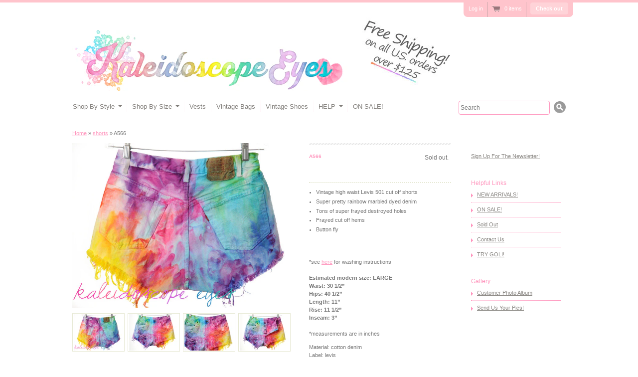

--- FILE ---
content_type: text/html; charset=utf-8
request_url: https://shopkaleidoscopeeyes.com/products/a566
body_size: 14338
content:
<!doctype html>
<!--[if lt IE 7 ]> <html lang="en" class="no-js ie6"> <![endif]-->
<!--[if IE 7 ]>    <html lang="en" class="no-js ie7"> <![endif]-->
<!--[if IE 8 ]>    <html lang="en" class="no-js ie8"> <![endif]-->
<!--[if (gt IE 9)|!(IE)]><!--> <html lang="en" class="no-js"> <!--<![endif]-->

<head>

<meta name="p:domain_verify" content="6d68d968bb9f59733ca5af2add9f1d11"/>

<link rel="image_src" href="//cdn.shopify.com/s/files/1/0154/6907/files/00109445.jpg?1197" /> 

<link rel="shortcut icon" href="//shopkaleidoscopeeyes.com/cdn/shop/t/1/assets/favicon_14.ico?v=1360043921">


<div id="fb-root"></div>
<script>(function(d, s, id) {
  var js, fjs = d.getElementsByTagName(s)[0];
  if (d.getElementById(id)) return;
  js = d.createElement(s); js.id = id;
  js.src = "//connect.facebook.net/en_US/all.js#xfbml=1";
  fjs.parentNode.insertBefore(js, fjs);
}(document, 'script', 'facebook-jssdk'));</script>


  <meta charset="UTF-8">
  <meta http-equiv="X-UA-Compatible" content="IE=edge,chrome=1">
  <link rel="canonical" href="https://shopkaleidoscopeeyes.com/products/a566" /> 

  
  
  <meta name="description" content="  Vintage high waist Levis501 cut off shorts  Super pretty rainbow marbled dyed denim  Tons of super frayed destroyed holes  Frayed cut off hems  Button..." />
  

   
  <meta property="og:site_name" content="Kaleidoscope Eyes" />
  
    <meta property="og:image" content="//shopkaleidoscopeeyes.com/cdn/shop/products/44793_copy_compact.jpg?v=1361940348" />
    

  
   <title>A566 | Kaleidoscope Eyes</title>
  

  <script>window.performance && window.performance.mark && window.performance.mark('shopify.content_for_header.start');</script><meta id="shopify-digital-wallet" name="shopify-digital-wallet" content="/1546907/digital_wallets/dialog">
<meta name="shopify-checkout-api-token" content="a3e539a7cc22b23121b22d233778bfc6">
<meta id="in-context-paypal-metadata" data-shop-id="1546907" data-venmo-supported="false" data-environment="production" data-locale="en_US" data-paypal-v4="true" data-currency="USD">
<link rel="alternate" type="application/json+oembed" href="https://shopkaleidoscopeeyes.com/products/a566.oembed">
<script async="async" src="/checkouts/internal/preloads.js?locale=en-US"></script>
<link rel="preconnect" href="https://shop.app" crossorigin="anonymous">
<script async="async" src="https://shop.app/checkouts/internal/preloads.js?locale=en-US&shop_id=1546907" crossorigin="anonymous"></script>
<script id="apple-pay-shop-capabilities" type="application/json">{"shopId":1546907,"countryCode":"US","currencyCode":"USD","merchantCapabilities":["supports3DS"],"merchantId":"gid:\/\/shopify\/Shop\/1546907","merchantName":"Kaleidoscope Eyes","requiredBillingContactFields":["postalAddress","email"],"requiredShippingContactFields":["postalAddress","email"],"shippingType":"shipping","supportedNetworks":["visa","masterCard","amex","discover","elo","jcb"],"total":{"type":"pending","label":"Kaleidoscope Eyes","amount":"1.00"},"shopifyPaymentsEnabled":true,"supportsSubscriptions":true}</script>
<script id="shopify-features" type="application/json">{"accessToken":"a3e539a7cc22b23121b22d233778bfc6","betas":["rich-media-storefront-analytics"],"domain":"shopkaleidoscopeeyes.com","predictiveSearch":true,"shopId":1546907,"locale":"en"}</script>
<script>var Shopify = Shopify || {};
Shopify.shop = "kaleidoscope-eyes.myshopify.com";
Shopify.locale = "en";
Shopify.currency = {"active":"USD","rate":"1.0"};
Shopify.country = "US";
Shopify.theme = {"name":"radiance","id":2974101,"schema_name":null,"schema_version":null,"theme_store_id":null,"role":"main"};
Shopify.theme.handle = "null";
Shopify.theme.style = {"id":null,"handle":null};
Shopify.cdnHost = "shopkaleidoscopeeyes.com/cdn";
Shopify.routes = Shopify.routes || {};
Shopify.routes.root = "/";</script>
<script type="module">!function(o){(o.Shopify=o.Shopify||{}).modules=!0}(window);</script>
<script>!function(o){function n(){var o=[];function n(){o.push(Array.prototype.slice.apply(arguments))}return n.q=o,n}var t=o.Shopify=o.Shopify||{};t.loadFeatures=n(),t.autoloadFeatures=n()}(window);</script>
<script>
  window.ShopifyPay = window.ShopifyPay || {};
  window.ShopifyPay.apiHost = "shop.app\/pay";
  window.ShopifyPay.redirectState = null;
</script>
<script id="shop-js-analytics" type="application/json">{"pageType":"product"}</script>
<script defer="defer" async type="module" src="//shopkaleidoscopeeyes.com/cdn/shopifycloud/shop-js/modules/v2/client.init-shop-cart-sync_D0dqhulL.en.esm.js"></script>
<script defer="defer" async type="module" src="//shopkaleidoscopeeyes.com/cdn/shopifycloud/shop-js/modules/v2/chunk.common_CpVO7qML.esm.js"></script>
<script type="module">
  await import("//shopkaleidoscopeeyes.com/cdn/shopifycloud/shop-js/modules/v2/client.init-shop-cart-sync_D0dqhulL.en.esm.js");
await import("//shopkaleidoscopeeyes.com/cdn/shopifycloud/shop-js/modules/v2/chunk.common_CpVO7qML.esm.js");

  window.Shopify.SignInWithShop?.initShopCartSync?.({"fedCMEnabled":true,"windoidEnabled":true});

</script>
<script>
  window.Shopify = window.Shopify || {};
  if (!window.Shopify.featureAssets) window.Shopify.featureAssets = {};
  window.Shopify.featureAssets['shop-js'] = {"shop-cart-sync":["modules/v2/client.shop-cart-sync_D9bwt38V.en.esm.js","modules/v2/chunk.common_CpVO7qML.esm.js"],"init-fed-cm":["modules/v2/client.init-fed-cm_BJ8NPuHe.en.esm.js","modules/v2/chunk.common_CpVO7qML.esm.js"],"init-shop-email-lookup-coordinator":["modules/v2/client.init-shop-email-lookup-coordinator_pVrP2-kG.en.esm.js","modules/v2/chunk.common_CpVO7qML.esm.js"],"shop-cash-offers":["modules/v2/client.shop-cash-offers_CNh7FWN-.en.esm.js","modules/v2/chunk.common_CpVO7qML.esm.js","modules/v2/chunk.modal_DKF6x0Jh.esm.js"],"init-shop-cart-sync":["modules/v2/client.init-shop-cart-sync_D0dqhulL.en.esm.js","modules/v2/chunk.common_CpVO7qML.esm.js"],"init-windoid":["modules/v2/client.init-windoid_DaoAelzT.en.esm.js","modules/v2/chunk.common_CpVO7qML.esm.js"],"shop-toast-manager":["modules/v2/client.shop-toast-manager_1DND8Tac.en.esm.js","modules/v2/chunk.common_CpVO7qML.esm.js"],"pay-button":["modules/v2/client.pay-button_CFeQi1r6.en.esm.js","modules/v2/chunk.common_CpVO7qML.esm.js"],"shop-button":["modules/v2/client.shop-button_Ca94MDdQ.en.esm.js","modules/v2/chunk.common_CpVO7qML.esm.js"],"shop-login-button":["modules/v2/client.shop-login-button_DPYNfp1Z.en.esm.js","modules/v2/chunk.common_CpVO7qML.esm.js","modules/v2/chunk.modal_DKF6x0Jh.esm.js"],"avatar":["modules/v2/client.avatar_BTnouDA3.en.esm.js"],"shop-follow-button":["modules/v2/client.shop-follow-button_BMKh4nJE.en.esm.js","modules/v2/chunk.common_CpVO7qML.esm.js","modules/v2/chunk.modal_DKF6x0Jh.esm.js"],"init-customer-accounts-sign-up":["modules/v2/client.init-customer-accounts-sign-up_CJXi5kRN.en.esm.js","modules/v2/client.shop-login-button_DPYNfp1Z.en.esm.js","modules/v2/chunk.common_CpVO7qML.esm.js","modules/v2/chunk.modal_DKF6x0Jh.esm.js"],"init-shop-for-new-customer-accounts":["modules/v2/client.init-shop-for-new-customer-accounts_BoBxkgWu.en.esm.js","modules/v2/client.shop-login-button_DPYNfp1Z.en.esm.js","modules/v2/chunk.common_CpVO7qML.esm.js","modules/v2/chunk.modal_DKF6x0Jh.esm.js"],"init-customer-accounts":["modules/v2/client.init-customer-accounts_DCuDTzpR.en.esm.js","modules/v2/client.shop-login-button_DPYNfp1Z.en.esm.js","modules/v2/chunk.common_CpVO7qML.esm.js","modules/v2/chunk.modal_DKF6x0Jh.esm.js"],"checkout-modal":["modules/v2/client.checkout-modal_U_3e4VxF.en.esm.js","modules/v2/chunk.common_CpVO7qML.esm.js","modules/v2/chunk.modal_DKF6x0Jh.esm.js"],"lead-capture":["modules/v2/client.lead-capture_DEgn0Z8u.en.esm.js","modules/v2/chunk.common_CpVO7qML.esm.js","modules/v2/chunk.modal_DKF6x0Jh.esm.js"],"shop-login":["modules/v2/client.shop-login_CoM5QKZ_.en.esm.js","modules/v2/chunk.common_CpVO7qML.esm.js","modules/v2/chunk.modal_DKF6x0Jh.esm.js"],"payment-terms":["modules/v2/client.payment-terms_BmrqWn8r.en.esm.js","modules/v2/chunk.common_CpVO7qML.esm.js","modules/v2/chunk.modal_DKF6x0Jh.esm.js"]};
</script>
<script id="__st">var __st={"a":1546907,"offset":-28800,"reqid":"0632c58c-5a4f-4f7b-a10c-5fce5ab0c93f-1765005670","pageurl":"shopkaleidoscopeeyes.com\/products\/a566","u":"fe6aa25ec2e3","p":"product","rtyp":"product","rid":123448922};</script>
<script>window.ShopifyPaypalV4VisibilityTracking = true;</script>
<script id="captcha-bootstrap">!function(){'use strict';const t='contact',e='account',n='new_comment',o=[[t,t],['blogs',n],['comments',n],[t,'customer']],c=[[e,'customer_login'],[e,'guest_login'],[e,'recover_customer_password'],[e,'create_customer']],r=t=>t.map((([t,e])=>`form[action*='/${t}']:not([data-nocaptcha='true']) input[name='form_type'][value='${e}']`)).join(','),a=t=>()=>t?[...document.querySelectorAll(t)].map((t=>t.form)):[];function s(){const t=[...o],e=r(t);return a(e)}const i='password',u='form_key',d=['recaptcha-v3-token','g-recaptcha-response','h-captcha-response',i],f=()=>{try{return window.sessionStorage}catch{return}},m='__shopify_v',_=t=>t.elements[u];function p(t,e,n=!1){try{const o=window.sessionStorage,c=JSON.parse(o.getItem(e)),{data:r}=function(t){const{data:e,action:n}=t;return t[m]||n?{data:e,action:n}:{data:t,action:n}}(c);for(const[e,n]of Object.entries(r))t.elements[e]&&(t.elements[e].value=n);n&&o.removeItem(e)}catch(o){console.error('form repopulation failed',{error:o})}}const l='form_type',E='cptcha';function T(t){t.dataset[E]=!0}const w=window,h=w.document,L='Shopify',v='ce_forms',y='captcha';let A=!1;((t,e)=>{const n=(g='f06e6c50-85a8-45c8-87d0-21a2b65856fe',I='https://cdn.shopify.com/shopifycloud/storefront-forms-hcaptcha/ce_storefront_forms_captcha_hcaptcha.v1.5.2.iife.js',D={infoText:'Protected by hCaptcha',privacyText:'Privacy',termsText:'Terms'},(t,e,n)=>{const o=w[L][v],c=o.bindForm;if(c)return c(t,g,e,D).then(n);var r;o.q.push([[t,g,e,D],n]),r=I,A||(h.body.append(Object.assign(h.createElement('script'),{id:'captcha-provider',async:!0,src:r})),A=!0)});var g,I,D;w[L]=w[L]||{},w[L][v]=w[L][v]||{},w[L][v].q=[],w[L][y]=w[L][y]||{},w[L][y].protect=function(t,e){n(t,void 0,e),T(t)},Object.freeze(w[L][y]),function(t,e,n,w,h,L){const[v,y,A,g]=function(t,e,n){const i=e?o:[],u=t?c:[],d=[...i,...u],f=r(d),m=r(i),_=r(d.filter((([t,e])=>n.includes(e))));return[a(f),a(m),a(_),s()]}(w,h,L),I=t=>{const e=t.target;return e instanceof HTMLFormElement?e:e&&e.form},D=t=>v().includes(t);t.addEventListener('submit',(t=>{const e=I(t);if(!e)return;const n=D(e)&&!e.dataset.hcaptchaBound&&!e.dataset.recaptchaBound,o=_(e),c=g().includes(e)&&(!o||!o.value);(n||c)&&t.preventDefault(),c&&!n&&(function(t){try{if(!f())return;!function(t){const e=f();if(!e)return;const n=_(t);if(!n)return;const o=n.value;o&&e.removeItem(o)}(t);const e=Array.from(Array(32),(()=>Math.random().toString(36)[2])).join('');!function(t,e){_(t)||t.append(Object.assign(document.createElement('input'),{type:'hidden',name:u})),t.elements[u].value=e}(t,e),function(t,e){const n=f();if(!n)return;const o=[...t.querySelectorAll(`input[type='${i}']`)].map((({name:t})=>t)),c=[...d,...o],r={};for(const[a,s]of new FormData(t).entries())c.includes(a)||(r[a]=s);n.setItem(e,JSON.stringify({[m]:1,action:t.action,data:r}))}(t,e)}catch(e){console.error('failed to persist form',e)}}(e),e.submit())}));const S=(t,e)=>{t&&!t.dataset[E]&&(n(t,e.some((e=>e===t))),T(t))};for(const o of['focusin','change'])t.addEventListener(o,(t=>{const e=I(t);D(e)&&S(e,y())}));const B=e.get('form_key'),M=e.get(l),P=B&&M;t.addEventListener('DOMContentLoaded',(()=>{const t=y();if(P)for(const e of t)e.elements[l].value===M&&p(e,B);[...new Set([...A(),...v().filter((t=>'true'===t.dataset.shopifyCaptcha))])].forEach((e=>S(e,t)))}))}(h,new URLSearchParams(w.location.search),n,t,e,['guest_login'])})(!0,!0)}();</script>
<script integrity="sha256-52AcMU7V7pcBOXWImdc/TAGTFKeNjmkeM1Pvks/DTgc=" data-source-attribution="shopify.loadfeatures" defer="defer" src="//shopkaleidoscopeeyes.com/cdn/shopifycloud/storefront/assets/storefront/load_feature-81c60534.js" crossorigin="anonymous"></script>
<script crossorigin="anonymous" defer="defer" src="//shopkaleidoscopeeyes.com/cdn/shopifycloud/storefront/assets/shopify_pay/storefront-65b4c6d7.js?v=20250812"></script>
<script data-source-attribution="shopify.dynamic_checkout.dynamic.init">var Shopify=Shopify||{};Shopify.PaymentButton=Shopify.PaymentButton||{isStorefrontPortableWallets:!0,init:function(){window.Shopify.PaymentButton.init=function(){};var t=document.createElement("script");t.src="https://shopkaleidoscopeeyes.com/cdn/shopifycloud/portable-wallets/latest/portable-wallets.en.js",t.type="module",document.head.appendChild(t)}};
</script>
<script data-source-attribution="shopify.dynamic_checkout.buyer_consent">
  function portableWalletsHideBuyerConsent(e){var t=document.getElementById("shopify-buyer-consent"),n=document.getElementById("shopify-subscription-policy-button");t&&n&&(t.classList.add("hidden"),t.setAttribute("aria-hidden","true"),n.removeEventListener("click",e))}function portableWalletsShowBuyerConsent(e){var t=document.getElementById("shopify-buyer-consent"),n=document.getElementById("shopify-subscription-policy-button");t&&n&&(t.classList.remove("hidden"),t.removeAttribute("aria-hidden"),n.addEventListener("click",e))}window.Shopify?.PaymentButton&&(window.Shopify.PaymentButton.hideBuyerConsent=portableWalletsHideBuyerConsent,window.Shopify.PaymentButton.showBuyerConsent=portableWalletsShowBuyerConsent);
</script>
<script data-source-attribution="shopify.dynamic_checkout.cart.bootstrap">document.addEventListener("DOMContentLoaded",(function(){function t(){return document.querySelector("shopify-accelerated-checkout-cart, shopify-accelerated-checkout")}if(t())Shopify.PaymentButton.init();else{new MutationObserver((function(e,n){t()&&(Shopify.PaymentButton.init(),n.disconnect())})).observe(document.body,{childList:!0,subtree:!0})}}));
</script>
<link id="shopify-accelerated-checkout-styles" rel="stylesheet" media="screen" href="https://shopkaleidoscopeeyes.com/cdn/shopifycloud/portable-wallets/latest/accelerated-checkout-backwards-compat.css" crossorigin="anonymous">
<style id="shopify-accelerated-checkout-cart">
        #shopify-buyer-consent {
  margin-top: 1em;
  display: inline-block;
  width: 100%;
}

#shopify-buyer-consent.hidden {
  display: none;
}

#shopify-subscription-policy-button {
  background: none;
  border: none;
  padding: 0;
  text-decoration: underline;
  font-size: inherit;
  cursor: pointer;
}

#shopify-subscription-policy-button::before {
  box-shadow: none;
}

      </style>

<script>window.performance && window.performance.mark && window.performance.mark('shopify.content_for_header.end');</script>
  
  

  <link href="//shopkaleidoscopeeyes.com/cdn/shop/t/1/assets/style.css?v=62764542802462233221684235302" rel="stylesheet" type="text/css" media="all" />
  <script src="//shopkaleidoscopeeyes.com/cdn/shop/t/1/assets/modernizr.js?v=1334507190" type="text/javascript"></script>
  <script src="//shopkaleidoscopeeyes.com/cdn/shopifycloud/storefront/assets/themes_support/option_selection-b017cd28.js" type="text/javascript"></script>

  

  <script src="//ajax.googleapis.com/ajax/libs/jquery/1/jquery.min.js" type="text/javascript"></script>
 
 
 <script>
jQuery(document).ready(function($) {
    $(".size-all").after($(".size-XXXL")).after($(".size-XXL")).after($(".size-XL")).after($(".size-L")).after($(".size-M")).after($(".size-S")).after($(".size-XS")).after($(".size-XXS")).after($(".size-XXXS"));
});
</script>
 
 <!-- Begin MailChimp Signup Form -->
<link href="//cdn-images.mailchimp.com/embedcode/slim-081711.css" rel="stylesheet" type="text/css">
<style type="text/css">
    #mc_embed_signup{background:#f9f9f9; clear:right; font:11px Helvetica,Arial,sans-serif; }
    /* Add your own MailChimp form style overrides in your site stylesheet or in this style block.
       We recommend moving this block and the preceding CSS link to the HEAD of your HTML file. */
</style>
<link href="https://monorail-edge.shopifysvc.com" rel="dns-prefetch">
<script>(function(){if ("sendBeacon" in navigator && "performance" in window) {try {var session_token_from_headers = performance.getEntriesByType('navigation')[0].serverTiming.find(x => x.name == '_s').description;} catch {var session_token_from_headers = undefined;}var session_cookie_matches = document.cookie.match(/_shopify_s=([^;]*)/);var session_token_from_cookie = session_cookie_matches && session_cookie_matches.length === 2 ? session_cookie_matches[1] : "";var session_token = session_token_from_headers || session_token_from_cookie || "";function handle_abandonment_event(e) {var entries = performance.getEntries().filter(function(entry) {return /monorail-edge.shopifysvc.com/.test(entry.name);});if (!window.abandonment_tracked && entries.length === 0) {window.abandonment_tracked = true;var currentMs = Date.now();var navigation_start = performance.timing.navigationStart;var payload = {shop_id: 1546907,url: window.location.href,navigation_start,duration: currentMs - navigation_start,session_token,page_type: "product"};window.navigator.sendBeacon("https://monorail-edge.shopifysvc.com/v1/produce", JSON.stringify({schema_id: "online_store_buyer_site_abandonment/1.1",payload: payload,metadata: {event_created_at_ms: currentMs,event_sent_at_ms: currentMs}}));}}window.addEventListener('pagehide', handle_abandonment_event);}}());</script>
<script id="web-pixels-manager-setup">(function e(e,d,r,n,o){if(void 0===o&&(o={}),!Boolean(null===(a=null===(i=window.Shopify)||void 0===i?void 0:i.analytics)||void 0===a?void 0:a.replayQueue)){var i,a;window.Shopify=window.Shopify||{};var t=window.Shopify;t.analytics=t.analytics||{};var s=t.analytics;s.replayQueue=[],s.publish=function(e,d,r){return s.replayQueue.push([e,d,r]),!0};try{self.performance.mark("wpm:start")}catch(e){}var l=function(){var e={modern:/Edge?\/(1{2}[4-9]|1[2-9]\d|[2-9]\d{2}|\d{4,})\.\d+(\.\d+|)|Firefox\/(1{2}[4-9]|1[2-9]\d|[2-9]\d{2}|\d{4,})\.\d+(\.\d+|)|Chrom(ium|e)\/(9{2}|\d{3,})\.\d+(\.\d+|)|(Maci|X1{2}).+ Version\/(15\.\d+|(1[6-9]|[2-9]\d|\d{3,})\.\d+)([,.]\d+|)( \(\w+\)|)( Mobile\/\w+|) Safari\/|Chrome.+OPR\/(9{2}|\d{3,})\.\d+\.\d+|(CPU[ +]OS|iPhone[ +]OS|CPU[ +]iPhone|CPU IPhone OS|CPU iPad OS)[ +]+(15[._]\d+|(1[6-9]|[2-9]\d|\d{3,})[._]\d+)([._]\d+|)|Android:?[ /-](13[3-9]|1[4-9]\d|[2-9]\d{2}|\d{4,})(\.\d+|)(\.\d+|)|Android.+Firefox\/(13[5-9]|1[4-9]\d|[2-9]\d{2}|\d{4,})\.\d+(\.\d+|)|Android.+Chrom(ium|e)\/(13[3-9]|1[4-9]\d|[2-9]\d{2}|\d{4,})\.\d+(\.\d+|)|SamsungBrowser\/([2-9]\d|\d{3,})\.\d+/,legacy:/Edge?\/(1[6-9]|[2-9]\d|\d{3,})\.\d+(\.\d+|)|Firefox\/(5[4-9]|[6-9]\d|\d{3,})\.\d+(\.\d+|)|Chrom(ium|e)\/(5[1-9]|[6-9]\d|\d{3,})\.\d+(\.\d+|)([\d.]+$|.*Safari\/(?![\d.]+ Edge\/[\d.]+$))|(Maci|X1{2}).+ Version\/(10\.\d+|(1[1-9]|[2-9]\d|\d{3,})\.\d+)([,.]\d+|)( \(\w+\)|)( Mobile\/\w+|) Safari\/|Chrome.+OPR\/(3[89]|[4-9]\d|\d{3,})\.\d+\.\d+|(CPU[ +]OS|iPhone[ +]OS|CPU[ +]iPhone|CPU IPhone OS|CPU iPad OS)[ +]+(10[._]\d+|(1[1-9]|[2-9]\d|\d{3,})[._]\d+)([._]\d+|)|Android:?[ /-](13[3-9]|1[4-9]\d|[2-9]\d{2}|\d{4,})(\.\d+|)(\.\d+|)|Mobile Safari.+OPR\/([89]\d|\d{3,})\.\d+\.\d+|Android.+Firefox\/(13[5-9]|1[4-9]\d|[2-9]\d{2}|\d{4,})\.\d+(\.\d+|)|Android.+Chrom(ium|e)\/(13[3-9]|1[4-9]\d|[2-9]\d{2}|\d{4,})\.\d+(\.\d+|)|Android.+(UC? ?Browser|UCWEB|U3)[ /]?(15\.([5-9]|\d{2,})|(1[6-9]|[2-9]\d|\d{3,})\.\d+)\.\d+|SamsungBrowser\/(5\.\d+|([6-9]|\d{2,})\.\d+)|Android.+MQ{2}Browser\/(14(\.(9|\d{2,})|)|(1[5-9]|[2-9]\d|\d{3,})(\.\d+|))(\.\d+|)|K[Aa][Ii]OS\/(3\.\d+|([4-9]|\d{2,})\.\d+)(\.\d+|)/},d=e.modern,r=e.legacy,n=navigator.userAgent;return n.match(d)?"modern":n.match(r)?"legacy":"unknown"}(),u="modern"===l?"modern":"legacy",c=(null!=n?n:{modern:"",legacy:""})[u],f=function(e){return[e.baseUrl,"/wpm","/b",e.hashVersion,"modern"===e.buildTarget?"m":"l",".js"].join("")}({baseUrl:d,hashVersion:r,buildTarget:u}),m=function(e){var d=e.version,r=e.bundleTarget,n=e.surface,o=e.pageUrl,i=e.monorailEndpoint;return{emit:function(e){var a=e.status,t=e.errorMsg,s=(new Date).getTime(),l=JSON.stringify({metadata:{event_sent_at_ms:s},events:[{schema_id:"web_pixels_manager_load/3.1",payload:{version:d,bundle_target:r,page_url:o,status:a,surface:n,error_msg:t},metadata:{event_created_at_ms:s}}]});if(!i)return console&&console.warn&&console.warn("[Web Pixels Manager] No Monorail endpoint provided, skipping logging."),!1;try{return self.navigator.sendBeacon.bind(self.navigator)(i,l)}catch(e){}var u=new XMLHttpRequest;try{return u.open("POST",i,!0),u.setRequestHeader("Content-Type","text/plain"),u.send(l),!0}catch(e){return console&&console.warn&&console.warn("[Web Pixels Manager] Got an unhandled error while logging to Monorail."),!1}}}}({version:r,bundleTarget:l,surface:e.surface,pageUrl:self.location.href,monorailEndpoint:e.monorailEndpoint});try{o.browserTarget=l,function(e){var d=e.src,r=e.async,n=void 0===r||r,o=e.onload,i=e.onerror,a=e.sri,t=e.scriptDataAttributes,s=void 0===t?{}:t,l=document.createElement("script"),u=document.querySelector("head"),c=document.querySelector("body");if(l.async=n,l.src=d,a&&(l.integrity=a,l.crossOrigin="anonymous"),s)for(var f in s)if(Object.prototype.hasOwnProperty.call(s,f))try{l.dataset[f]=s[f]}catch(e){}if(o&&l.addEventListener("load",o),i&&l.addEventListener("error",i),u)u.appendChild(l);else{if(!c)throw new Error("Did not find a head or body element to append the script");c.appendChild(l)}}({src:f,async:!0,onload:function(){if(!function(){var e,d;return Boolean(null===(d=null===(e=window.Shopify)||void 0===e?void 0:e.analytics)||void 0===d?void 0:d.initialized)}()){var d=window.webPixelsManager.init(e)||void 0;if(d){var r=window.Shopify.analytics;r.replayQueue.forEach((function(e){var r=e[0],n=e[1],o=e[2];d.publishCustomEvent(r,n,o)})),r.replayQueue=[],r.publish=d.publishCustomEvent,r.visitor=d.visitor,r.initialized=!0}}},onerror:function(){return m.emit({status:"failed",errorMsg:"".concat(f," has failed to load")})},sri:function(e){var d=/^sha384-[A-Za-z0-9+/=]+$/;return"string"==typeof e&&d.test(e)}(c)?c:"",scriptDataAttributes:o}),m.emit({status:"loading"})}catch(e){m.emit({status:"failed",errorMsg:(null==e?void 0:e.message)||"Unknown error"})}}})({shopId: 1546907,storefrontBaseUrl: "https://shopkaleidoscopeeyes.com",extensionsBaseUrl: "https://extensions.shopifycdn.com/cdn/shopifycloud/web-pixels-manager",monorailEndpoint: "https://monorail-edge.shopifysvc.com/unstable/produce_batch",surface: "storefront-renderer",enabledBetaFlags: ["2dca8a86"],webPixelsConfigList: [{"id":"356352105","configuration":"{\"config\":\"{\\\"pixel_id\\\":\\\"G-Q3K5GYC38D\\\",\\\"gtag_events\\\":[{\\\"type\\\":\\\"purchase\\\",\\\"action_label\\\":\\\"G-Q3K5GYC38D\\\"},{\\\"type\\\":\\\"page_view\\\",\\\"action_label\\\":\\\"G-Q3K5GYC38D\\\"},{\\\"type\\\":\\\"view_item\\\",\\\"action_label\\\":\\\"G-Q3K5GYC38D\\\"},{\\\"type\\\":\\\"search\\\",\\\"action_label\\\":\\\"G-Q3K5GYC38D\\\"},{\\\"type\\\":\\\"add_to_cart\\\",\\\"action_label\\\":\\\"G-Q3K5GYC38D\\\"},{\\\"type\\\":\\\"begin_checkout\\\",\\\"action_label\\\":\\\"G-Q3K5GYC38D\\\"},{\\\"type\\\":\\\"add_payment_info\\\",\\\"action_label\\\":\\\"G-Q3K5GYC38D\\\"}],\\\"enable_monitoring_mode\\\":false}\"}","eventPayloadVersion":"v1","runtimeContext":"OPEN","scriptVersion":"b2a88bafab3e21179ed38636efcd8a93","type":"APP","apiClientId":1780363,"privacyPurposes":[],"dataSharingAdjustments":{"protectedCustomerApprovalScopes":["read_customer_address","read_customer_email","read_customer_name","read_customer_personal_data","read_customer_phone"]}},{"id":"shopify-app-pixel","configuration":"{}","eventPayloadVersion":"v1","runtimeContext":"STRICT","scriptVersion":"0450","apiClientId":"shopify-pixel","type":"APP","privacyPurposes":["ANALYTICS","MARKETING"]},{"id":"shopify-custom-pixel","eventPayloadVersion":"v1","runtimeContext":"LAX","scriptVersion":"0450","apiClientId":"shopify-pixel","type":"CUSTOM","privacyPurposes":["ANALYTICS","MARKETING"]}],isMerchantRequest: false,initData: {"shop":{"name":"Kaleidoscope Eyes","paymentSettings":{"currencyCode":"USD"},"myshopifyDomain":"kaleidoscope-eyes.myshopify.com","countryCode":"US","storefrontUrl":"https:\/\/shopkaleidoscopeeyes.com"},"customer":null,"cart":null,"checkout":null,"productVariants":[{"price":{"amount":65.0,"currencyCode":"USD"},"product":{"title":"A566","vendor":"kaleidoscope eyes","id":"123448922","untranslatedTitle":"A566","url":"\/products\/a566","type":"shorts"},"id":"280613676","image":{"src":"\/\/shopkaleidoscopeeyes.com\/cdn\/shop\/products\/44793_copy.jpg?v=1361940348"},"sku":"","title":"Default Title","untranslatedTitle":"Default Title"}],"purchasingCompany":null},},"https://shopkaleidoscopeeyes.com/cdn","ae1676cfwd2530674p4253c800m34e853cb",{"modern":"","legacy":""},{"shopId":"1546907","storefrontBaseUrl":"https:\/\/shopkaleidoscopeeyes.com","extensionBaseUrl":"https:\/\/extensions.shopifycdn.com\/cdn\/shopifycloud\/web-pixels-manager","surface":"storefront-renderer","enabledBetaFlags":"[\"2dca8a86\"]","isMerchantRequest":"false","hashVersion":"ae1676cfwd2530674p4253c800m34e853cb","publish":"custom","events":"[[\"page_viewed\",{}],[\"product_viewed\",{\"productVariant\":{\"price\":{\"amount\":65.0,\"currencyCode\":\"USD\"},\"product\":{\"title\":\"A566\",\"vendor\":\"kaleidoscope eyes\",\"id\":\"123448922\",\"untranslatedTitle\":\"A566\",\"url\":\"\/products\/a566\",\"type\":\"shorts\"},\"id\":\"280613676\",\"image\":{\"src\":\"\/\/shopkaleidoscopeeyes.com\/cdn\/shop\/products\/44793_copy.jpg?v=1361940348\"},\"sku\":\"\",\"title\":\"Default Title\",\"untranslatedTitle\":\"Default Title\"}}]]"});</script><script>
  window.ShopifyAnalytics = window.ShopifyAnalytics || {};
  window.ShopifyAnalytics.meta = window.ShopifyAnalytics.meta || {};
  window.ShopifyAnalytics.meta.currency = 'USD';
  var meta = {"product":{"id":123448922,"gid":"gid:\/\/shopify\/Product\/123448922","vendor":"kaleidoscope eyes","type":"shorts","variants":[{"id":280613676,"price":6500,"name":"A566","public_title":null,"sku":""}],"remote":false},"page":{"pageType":"product","resourceType":"product","resourceId":123448922}};
  for (var attr in meta) {
    window.ShopifyAnalytics.meta[attr] = meta[attr];
  }
</script>
<script class="analytics">
  (function () {
    var customDocumentWrite = function(content) {
      var jquery = null;

      if (window.jQuery) {
        jquery = window.jQuery;
      } else if (window.Checkout && window.Checkout.$) {
        jquery = window.Checkout.$;
      }

      if (jquery) {
        jquery('body').append(content);
      }
    };

    var hasLoggedConversion = function(token) {
      if (token) {
        return document.cookie.indexOf('loggedConversion=' + token) !== -1;
      }
      return false;
    }

    var setCookieIfConversion = function(token) {
      if (token) {
        var twoMonthsFromNow = new Date(Date.now());
        twoMonthsFromNow.setMonth(twoMonthsFromNow.getMonth() + 2);

        document.cookie = 'loggedConversion=' + token + '; expires=' + twoMonthsFromNow;
      }
    }

    var trekkie = window.ShopifyAnalytics.lib = window.trekkie = window.trekkie || [];
    if (trekkie.integrations) {
      return;
    }
    trekkie.methods = [
      'identify',
      'page',
      'ready',
      'track',
      'trackForm',
      'trackLink'
    ];
    trekkie.factory = function(method) {
      return function() {
        var args = Array.prototype.slice.call(arguments);
        args.unshift(method);
        trekkie.push(args);
        return trekkie;
      };
    };
    for (var i = 0; i < trekkie.methods.length; i++) {
      var key = trekkie.methods[i];
      trekkie[key] = trekkie.factory(key);
    }
    trekkie.load = function(config) {
      trekkie.config = config || {};
      trekkie.config.initialDocumentCookie = document.cookie;
      var first = document.getElementsByTagName('script')[0];
      var script = document.createElement('script');
      script.type = 'text/javascript';
      script.onerror = function(e) {
        var scriptFallback = document.createElement('script');
        scriptFallback.type = 'text/javascript';
        scriptFallback.onerror = function(error) {
                var Monorail = {
      produce: function produce(monorailDomain, schemaId, payload) {
        var currentMs = new Date().getTime();
        var event = {
          schema_id: schemaId,
          payload: payload,
          metadata: {
            event_created_at_ms: currentMs,
            event_sent_at_ms: currentMs
          }
        };
        return Monorail.sendRequest("https://" + monorailDomain + "/v1/produce", JSON.stringify(event));
      },
      sendRequest: function sendRequest(endpointUrl, payload) {
        // Try the sendBeacon API
        if (window && window.navigator && typeof window.navigator.sendBeacon === 'function' && typeof window.Blob === 'function' && !Monorail.isIos12()) {
          var blobData = new window.Blob([payload], {
            type: 'text/plain'
          });

          if (window.navigator.sendBeacon(endpointUrl, blobData)) {
            return true;
          } // sendBeacon was not successful

        } // XHR beacon

        var xhr = new XMLHttpRequest();

        try {
          xhr.open('POST', endpointUrl);
          xhr.setRequestHeader('Content-Type', 'text/plain');
          xhr.send(payload);
        } catch (e) {
          console.log(e);
        }

        return false;
      },
      isIos12: function isIos12() {
        return window.navigator.userAgent.lastIndexOf('iPhone; CPU iPhone OS 12_') !== -1 || window.navigator.userAgent.lastIndexOf('iPad; CPU OS 12_') !== -1;
      }
    };
    Monorail.produce('monorail-edge.shopifysvc.com',
      'trekkie_storefront_load_errors/1.1',
      {shop_id: 1546907,
      theme_id: 2974101,
      app_name: "storefront",
      context_url: window.location.href,
      source_url: "//shopkaleidoscopeeyes.com/cdn/s/trekkie.storefront.94e7babdf2ec3663c2b14be7d5a3b25b9303ebb0.min.js"});

        };
        scriptFallback.async = true;
        scriptFallback.src = '//shopkaleidoscopeeyes.com/cdn/s/trekkie.storefront.94e7babdf2ec3663c2b14be7d5a3b25b9303ebb0.min.js';
        first.parentNode.insertBefore(scriptFallback, first);
      };
      script.async = true;
      script.src = '//shopkaleidoscopeeyes.com/cdn/s/trekkie.storefront.94e7babdf2ec3663c2b14be7d5a3b25b9303ebb0.min.js';
      first.parentNode.insertBefore(script, first);
    };
    trekkie.load(
      {"Trekkie":{"appName":"storefront","development":false,"defaultAttributes":{"shopId":1546907,"isMerchantRequest":null,"themeId":2974101,"themeCityHash":"3207907634591416207","contentLanguage":"en","currency":"USD","eventMetadataId":"d60f7876-c152-4cf0-84e5-22c970e4f006"},"isServerSideCookieWritingEnabled":true,"monorailRegion":"shop_domain","enabledBetaFlags":["f0df213a"]},"Session Attribution":{},"S2S":{"facebookCapiEnabled":false,"source":"trekkie-storefront-renderer","apiClientId":580111}}
    );

    var loaded = false;
    trekkie.ready(function() {
      if (loaded) return;
      loaded = true;

      window.ShopifyAnalytics.lib = window.trekkie;

      var originalDocumentWrite = document.write;
      document.write = customDocumentWrite;
      try { window.ShopifyAnalytics.merchantGoogleAnalytics.call(this); } catch(error) {};
      document.write = originalDocumentWrite;

      window.ShopifyAnalytics.lib.page(null,{"pageType":"product","resourceType":"product","resourceId":123448922,"shopifyEmitted":true});

      var match = window.location.pathname.match(/checkouts\/(.+)\/(thank_you|post_purchase)/)
      var token = match? match[1]: undefined;
      if (!hasLoggedConversion(token)) {
        setCookieIfConversion(token);
        window.ShopifyAnalytics.lib.track("Viewed Product",{"currency":"USD","variantId":280613676,"productId":123448922,"productGid":"gid:\/\/shopify\/Product\/123448922","name":"A566","price":"65.00","sku":"","brand":"kaleidoscope eyes","variant":null,"category":"shorts","nonInteraction":true,"remote":false},undefined,undefined,{"shopifyEmitted":true});
      window.ShopifyAnalytics.lib.track("monorail:\/\/trekkie_storefront_viewed_product\/1.1",{"currency":"USD","variantId":280613676,"productId":123448922,"productGid":"gid:\/\/shopify\/Product\/123448922","name":"A566","price":"65.00","sku":"","brand":"kaleidoscope eyes","variant":null,"category":"shorts","nonInteraction":true,"remote":false,"referer":"https:\/\/shopkaleidoscopeeyes.com\/products\/a566"});
      }
    });


        var eventsListenerScript = document.createElement('script');
        eventsListenerScript.async = true;
        eventsListenerScript.src = "//shopkaleidoscopeeyes.com/cdn/shopifycloud/storefront/assets/shop_events_listener-3da45d37.js";
        document.getElementsByTagName('head')[0].appendChild(eventsListenerScript);

})();</script>
  <script>
  if (!window.ga || (window.ga && typeof window.ga !== 'function')) {
    window.ga = function ga() {
      (window.ga.q = window.ga.q || []).push(arguments);
      if (window.Shopify && window.Shopify.analytics && typeof window.Shopify.analytics.publish === 'function') {
        window.Shopify.analytics.publish("ga_stub_called", {}, {sendTo: "google_osp_migration"});
      }
      console.error("Shopify's Google Analytics stub called with:", Array.from(arguments), "\nSee https://help.shopify.com/manual/promoting-marketing/pixels/pixel-migration#google for more information.");
    };
    if (window.Shopify && window.Shopify.analytics && typeof window.Shopify.analytics.publish === 'function') {
      window.Shopify.analytics.publish("ga_stub_initialized", {}, {sendTo: "google_osp_migration"});
    }
  }
</script>
<script
  defer
  src="https://shopkaleidoscopeeyes.com/cdn/shopifycloud/perf-kit/shopify-perf-kit-2.1.2.min.js"
  data-application="storefront-renderer"
  data-shop-id="1546907"
  data-render-region="gcp-us-east1"
  data-page-type="product"
  data-theme-instance-id="2974101"
  data-theme-name=""
  data-theme-version=""
  data-monorail-region="shop_domain"
  data-resource-timing-sampling-rate="10"
  data-shs="true"
  data-shs-beacon="true"
  data-shs-export-with-fetch="true"
  data-shs-logs-sample-rate="1"
></script>
</head>


<body class="templateProduct">
   


    
     <div class="wrapper">
  
  
    
    <!-- Header -->
    

    <header id="top" class="clearfix">

      <h1 id="site-title">
        <a href="/" title="Home">
           
            <img src="//shopkaleidoscopeeyes.com/cdn/shop/t/1/assets/logo.png?v=136674419966903327481438983921" alt="Kaleidoscope Eyes" /> 
          
        </a> <img src="//cdn.shopify.com/s/files/1/0154/6907/files/free_ship_us_plrbnos.jpg?6947">
   
      </h1>
     
    
      <nav id="top-menu" class="clearfix">
        <ul>
          
          <li class="first">
            
            
            <div class="has-dropdown">
              <a href="/collections/allitems" class="clearfix">
                <span class="nav-label">Shop By Style</span> 
                <span class="nav-arrow"></span>
              </a>
              <ul>
                
                <li><a href="/collections/allitems">View All</a></li>
                
                <li><a href="/collections/studded">Studded</a></li>
                
                <li><a href="/collections/dyed">Dyed</a></li>
                
                <li><a href="/collections/high-waist">High Waist</a></li>
                
                <li><a href="/collections/mid-low-rise">Mid &amp; Low Rise</a></li>
                
                <li><a href="/collections/basic-denim">Basic denim. Undyed &amp; Unstudded.</a></li>
                
                <li><a href="/products/custom-order">CUSTOM ORDERS</a></li>
                
              </ul>
            </div>
            
          </li>
          
          <li class="">
            
            
            <div class="has-dropdown">
              <a href="/collections/allitems" class="clearfix">
                <span class="nav-label">Shop By Size</span> 
                <span class="nav-arrow"></span>
              </a>
              <ul>
                
                <li><a href="/collections/xxs">Extra Extra Small</a></li>
                
                <li><a href="/collections/xs">Extra Small</a></li>
                
                <li><a href="/collections/s">Small</a></li>
                
                <li><a href="/collections/m">Medium</a></li>
                
                <li><a href="/collections/l">Large</a></li>
                
                <li><a href="/collections/xl">Extra Large</a></li>
                
                <li><a href="/collections/xxl">Extra Extra Large</a></li>
                
                <li><a href="/collections/xxxl">XXXL</a></li>
                
                <li><a href="/pages/size-guide">SIZE GUIDE</a></li>
                
              </ul>
            </div>
            
          </li>
          
          <li class="">
            
            
              <a href="/collections/vests-jackets">Vests</a>
            
          </li>
          
          <li class="">
            
            
              <a href="/collections/bags-purses">Vintage Bags</a>
            
          </li>
          
          <li class="">
            
            
              <a href="/collections/footwear">Vintage Shoes</a>
            
          </li>
          
          <li class="">
            
            
            <div class="has-dropdown">
              <a href="/pages/faqs" class="clearfix">
                <span class="nav-label">HELP</span> 
                <span class="nav-arrow"></span>
              </a>
              <ul>
                
                <li><a href="/pages/faqs">Frequently Asked Questions</a></li>
                
                <li><a href="/pages/shipping-payment">Shipping &amp; Payment</a></li>
                
                <li><a href="/pages/size-guide">Size Guide</a></li>
                
                <li><a href="/pages/washing-instructions">Washing Instructions</a></li>
                
                <li><a href="/pages/contact">Contact Us</a></li>
                
              </ul>
            </div>
            
          </li>
          
          <li class="last">
            
            
              <a href="/collections/sale">ON SALE!</a>
            
          </li>
          
        </ul>

        
        <form id="header-search" action="/search" method="get">
          <label for="top-search-input" class="visuallyhidden">Search</label>
          <input type="text" id="top-search-input" name="q" class="search-input" value="" accesskey="4"  autocomplete="off" placeholder="Search" />
          <input type="submit" id="top-search-submit" class="search-submit ir" value="Search" />
        </form>
        
      </nav>
            
      <div id="umbrella">
        <ul>          
          
          <li class="customer-account-links">
            
              <p><a href="/account/login" id="customer_login_link">Log in</a></p>
            
          </li>
               
          
                         

          <li class="cart-link">
            <a href="/cart" class="num-items-in-cart">
              <span class="icon">
               0 items
              </span>
            </a>             
          </li>

          <li class="checkout-link">
            <a href="/cart" class="btn">Check out</a>
          </li>

        </ul>
      </div><!-- /#umbrella -->
    </header>
    
    <!-- Content -->
    <div class="content-wrapper clearfix">    

      
        

 <div id='le_div_top'></div>
         <!-- Top Widget Starts --> <div id='le_div_top'></div> <!-- Top Widget Ends -->
         
     
     <div id='breadcrumb'>
   <a href='/' class='homepage-link' title='Return to the frontpage'>Home</a>
   
     
       <span class='seperator'>»</span> 
       <a href="/collections/types?q=shorts" title="shorts">shorts</a>
     
   
   <span class='seperator'>»</span>
   <span class='page-title'>A566</span>
 </div>
     
 
 <br>
 
 
 
 
 <div id='col-main'>
 
   <div id='product' class='clearfix content'>
 
     <div id='product-information'>
 
       <p id='add-to-cart-msg'></p>
 
       <div id='product-header' class='diagonal-divider clearfix'>
 
         <div id='product-header-title'>
           <h1 id='product-title'>A566</h1>
           
         </div>
 
 
 
 
         
           <div id='product-actions' class='sold-out'>
             <div id='purchase'>
               <p class='price'>Sold out.</p>      
             </div>
           </div>      
         
       </div><!-- /#product-header -->
 
       
       <div class='description'>
         <ul>
  <li>Vintage high waist Levis
501 cut off shorts</li>
  <li>Super pretty rainbow marbled dyed denim</li>
  <li>Tons of super frayed destroyed holes</li>
  <li>Frayed cut off hems</li>
  <li>Button fly</li>
</ul>
<span>
<br />
<br />
*see </span><a href="http://www.shopkaleidoscopeeyes.com/pages/washing-instructions"><span>here</span></a><span>
for washing instructions<br />
<br />
<b>Estimated modern size:&nbsp;LARGE</b></span>

<p><b><span>Waist:&nbsp;30 1/2”<br />
Hips:&nbsp;40 1/2”<br />
Length:&nbsp;11”<br />
Rise:&nbsp;11 1/2”<br />
Inseam:&nbsp;3”<br />
<br />
</span></b><span>*measurements are in
inches<b></b></span></p>

<p><span>Material:&nbsp;cotton
denim<br />
Label:&nbsp;levis<br />
Condition:&nbsp;intentional distressing, in excellent vintage condition<br />
<br />
<br />
Want studs added? Buy them </span><a href="http://www.shopkaleidoscopeeyes.com/collections/allitems/products/additional-studding"><span>here</span></a><span>!<br />
<br />
<br />
</span><a href="http://www.shopkaleidoscopeeyes.com/pages/size-guide"><span>Size Guide</span></a><span> | </span><a href="http://www.shopkaleidoscopeeyes.com/pages/faqs"><span>FAQs</span></a><span>
| </span><a href="http://www.shopkaleidoscopeeyes.com/pages/contact"><span>Contact Us!</span></a></p>
&nbsp;

        
  
        
          

<ul id="sharing">

  <li>
    <a href="https://twitter.com/share" class="twitter-share-button" data-count="horizontal">Tweet</a>
  </li>
  

 
  <li>
    <div id="fb-root"></div>
    <div class="fb-like" data-send="false" data-layout="button_count" data-width="" data-show-faces="false"></div>          
  </li>
  

  
 

    

</ul>

<!-- fb like button -->
<div id="fb-root"></div>
<script defer>(function(d, s, id) {
  var js, fjs = d.getElementsByTagName(s)[0];
  if (d.getElementById(id)) {return;}
  js = d.createElement(s); js.id = id;
  js.src = "//connect.facebook.net/en_US/all.js#xfbml=1";
  fjs.parentNode.insertBefore(js, fjs);
}(document, 'script', 'facebook-jssdk'));</script>

<!-- +1 button -->
<script defer type="text/javascript">
  (function() {
    var po = document.createElement('script'); po.type = 'text/javascript'; po.async = true;
    po.src = 'https://apis.google.com/js/plusone.js';
    var s = document.getElementsByTagName('script')[0]; s.parentNode.insertBefore(po, s);
  })();
</script>

<!-- tweet btn -->
<script defer type="text/javascript" src="//platform.twitter.com/widgets.js"></script>

 
         
          <div class='share-buttons share-buttons-pinterest' data-style='none'></div>
 <div class='share-buttons share-buttons-tumblr' data-style='2'></div>
 
 
 </div>
 
 
     </div><!-- /#product-information -->
      <div id='product-gallery' class='zoom-in'>
 
       <div id='active-wrapper'>
              
           <img style='max-width:454px' src='//shopkaleidoscopeeyes.com/cdn/shop/products/44793_copy_1024x1024.jpg?v=1361940348' alt='A566' id='large-thumb' />
         
       </div>
 
  
 
       <ul id='thumbs' >
         
         
         <li>
           <a class='gallery' href='//shopkaleidoscopeeyes.com/cdn/shop/products/44793_copy_1024x1024.jpg?v=1361940348' title='A566'>
             <img src='//shopkaleidoscopeeyes.com/cdn/shop/products/44793_copy_small.jpg?v=1361940348' alt='A566' />
           </a>
         </li>
         
         
         
         <li>
           <a class='gallery' href='//shopkaleidoscopeeyes.com/cdn/shop/products/44779_1024x1024.jpg?v=1361940348' title='A566'>
             <img src='//shopkaleidoscopeeyes.com/cdn/shop/products/44779_small.jpg?v=1361940348' alt='A566' />
           </a>
         </li>
         
         
         
         <li>
           <a class='gallery' href='//shopkaleidoscopeeyes.com/cdn/shop/products/44784_1024x1024.jpg?v=1361940348' title='A566'>
             <img src='//shopkaleidoscopeeyes.com/cdn/shop/products/44784_small.jpg?v=1361940348' alt='A566' />
           </a>
         </li>
         
         
         
         <li>
           <a class='gallery' href='//shopkaleidoscopeeyes.com/cdn/shop/products/44803_1024x1024.jpg?v=1361940348' title='A566'>
             <img src='//shopkaleidoscopeeyes.com/cdn/shop/products/44803_small.jpg?v=1361940348' alt='A566' />
           </a>
         </li>
         
         
 
    
       </ul>
     </div><!-- /#product-gallery -->
 
 
   
 
 
   </div><!-- /#product -->
 
           
   
         
             
              </section>
       
  
 </div><!-- /#col-main -->
 
             <!-- First Bottom Widget Starts --> <div id='le_div_bottom1'></div> <!-- First Bottom Widget Ends -->
            <!-- Second Botton Widget Starts --> <div id='le_div_bottom2'></div> <!-- Second Bottom Widget Ends -->




 </script>
      

      
        <div id="col-widgets">

  
  <!-- Widget: display some text -->

 
 <section class="widget widget-text">
    <div class="widget-header">
      <h3></h3>
    </div>
    <div class="widget-content">
      <a href="http://eepurl.com/k42s5"  STYLE="TEXT-DECORATION: NONE  target="_blank"> Sign Up For The Newsletter!</a>
    </div>
  </section> 
 

  

  
 
  
   <!-- Link List Widget #1 -->



<div class="widget widget-linklist">
  <div class="widget-header">
    <h3>Helpful Links</h3>
  </div>
  <div class="widget-content">
    <ul>
    
      <li>
        <span class="arrow"></span>
        <a href="/collections/new-arrivals" title="NEW ARRIVALS!">NEW ARRIVALS!</a>
      </li>
    
      <li>
        <span class="arrow"></span>
        <a href="/collections/sale" title="ON SALE!">ON SALE!</a>
      </li>
    
      <li>
        <span class="arrow"></span>
        <a href="/collections/sold" title="Sold Out">Sold Out</a>
      </li>
    
      <li>
        <span class="arrow"></span>
        <a href="/pages/contact" title="Contact Us">Contact Us</a>
      </li>
    
      <li>
        <span class="arrow"></span>
        <a href="/pages/try-goli" title="TRY GOLI!">TRY GOLI!</a>
      </li>
    
    </ul>
  </div>    
</div><!-- /.widget -->
 

 
  
   
 

<div class="widget widget-linklist">
  <div class="widget-header">
    <h3> Gallery</h3>
  </div>
  <div class="widget-content">
    <ul>
    
      <li>
        <span class="arrow"></span>
        <a href="/pages/customer-photo-gallery" title="Customer Photo Album">Customer Photo Album</a>
      </li>
    
      <li>
        <span class="arrow"></span>
        <a href="/pages/send-us-your-pics" title="Send Us Your Pics!">Send Us Your Pics!</a>
      </li>
    
    </ul>
  </div>    
</div><!-- /.widget -->
 
  
  
  

</div><!-- /#col-widgets -->
      



    </div><!-- /.content -->
  
    
    <!-- Footer -->
    <footer id="bottom">

      <div id="footer-left">
        <ul id="footer-nav" class="clearfix">
        
          <li><a href="/pages/faqs">Frequently Asked Questions</a></li>
        
          <li><a href="/pages/shipping-payment">Shipping &amp; Payment</a></li>
        
          <li><a href="/pages/size-guide">Size Guide</a></li>
        
          <li><a href="/pages/washing-instructions">Washing Instructions</a></li>
        
          <li><a href="/pages/contact">Contact Us</a></li>
        
        </ul>
        <p>&copy; 2025 <a href="/">Kaleidoscope Eyes</a>. All Rights Reserved.<br /><br></p>
      </div>



<div id="footer-right">
 
 

      
 <div id="footer-right">
      
   <div class="fb-like-box" data-href="http://facebook.com/kaleidoscopeeyesvintage" data-width="215" data-show-faces="false" data-stream="false" data-header="true">
   </div>
<BR>
     <ul id="sm-icons" class="clearfix">
          
          
          <li id="sm-twitter"><a href="https://twitter.com/kaleidoscopevtg" class="ir">Twitter</a></li>
          <li id="sm-facebook"><a href="http://facebook.com/kaleidoscopeeyesvintage" class="ir">Facebook</a></li>
        </ul>   <a href="http://pinterest.com/kaleidoscopevtg/"><img src="//passets-cdn.pinterest.com/images/about/buttons/big-p-button.png" width="40" height="40" alt="Follow Me on Pinterest" / align=right></a></div>
     

      
</div>
  
  <div id="footer-left">
<label for="currencies">Pick a currency </label>
<select id="currencies" name="currencies">

  
  
  
  
  <option value="USD" selected="selected">United States Dollars (USD)</option>
  

  
  
  
  
  <option value="EUR">Euro (EUR)</option>
  

  
  
  
  
  <option value="GBP">United Kingdom Pounds (GBP)</option>
  

  
  
  
  
  <option value="CAD">Canadian Dollars (CAD)</option>
  

  
  
  
  

  
  
  
  
  <option value="AUD">Australian Dollars (AUD)</option>
  

  
  
  
  

  
  
  
  

  
  
  
  
  <option value="BRL">Brazilian Real (BRL)</option>
  

  
  
  
  

  
  
  
  

  
  
  
  
  <option value="CNY">Chinese Yuan Renminbi (CNY)</option>
  

  
  
  
  

  
  
  
  

  
  
  
  

  
  
  
  

  
  
  
  
  <option value="DKK">Danish Kroner (DKK)</option>
  

  
  
  
  

  
  
  
  

  
  
  
  

  
  
  
  

  
  
  
  
  <option value="HKD">Hong Kong Dollars (HKD)</option>
  

  
  
  
  

  
  
  
  

  
  
  
  

  
  
  
  
  <option value="IDR">Indonesian Rupiah (IDR)</option>
  

  
  
  
  

  
  
  
  

  
  
  
  
  <option value="JPY">Japanese Yen (JPY)</option>
  

  
  
  
  

  
  
  
  

  
  
  
  

  
  
  
  

  
  
  
  

  
  
  
  

  
  
  
  
  <option value="MXN">Mexican Pesos (MXN)</option>
  

  
  
  
  
  <option value="MYR">Malaysian Ringgits (MYR)</option>
  

  
  
  
  
  <option value="NZD">New Zealand Dollars (NZD)</option>
  

  
  
  
  

  
  
  
  
  <option value="NOK">Norwegian Kroner (NOK)</option>
  

  
  
  
  

  
  
  
  

  
  
  
  
  <option value="PHP">Philippine Peso (PHP)</option>
  

  
  
  
  

  
  
  
  

  
  
  
  

  
  
  
  

  
  
  
  

  
  
  
  
  <option value="SGD">Singapore Dollars (SGD)</option>
  

  
  
  
  

  
  
  
  
  <option value="ZAR">South African Rand (ZAR)</option>
  

  
  
  
  
  <option value="KRW">South Korean Won (KRW)</option>
  

  
  
  
  

  
  
  
  
  <option value="SEK">Swedish Kronor (SEK)</option>
  

  
  
  
  

  
  
  
  
  <option value="TWD">Taiwan Dollars (TWD)</option>
  

  
  
  
  

  
  
  
  

  
  
  
  

  
  
  
  

  
  
  
  

  
  
  
  

  
  
  
  

  
  
  
  

</select>
 <p><BR><BR></div> 


 

    
  


       
      
    
       
       
       
       
       
       
       <div id="footer-payment-methods">
        <p>Payment methods we accept</p>
               <img src="//shopkaleidoscopeeyes.com/cdn/shop/t/1/assets/cc-amex.png?v=1334507181" alt="" /> 
           <img src="//shopkaleidoscopeeyes.com/cdn/shop/t/1/assets/cc-discover.png?v=1334507181" alt="" /> 
               <img src="//shopkaleidoscopeeyes.com/cdn/shop/t/1/assets/cc-visa.png?v=1334507182" alt="" />      
         <img src="//shopkaleidoscopeeyes.com/cdn/shop/t/1/assets/cc-mastercard.png?v=1334507182" alt="" />      
        
         
             <img src="//shopkaleidoscopeeyes.com/cdn/shop/t/1/assets/cc-paypal.png?v=1334507182" alt="" /> 
             
    
    
 
        


        
    </div>
           


 <P><br><BR><BR>  
<div id="mc_embed_signup">
<form action="//shopkaleidoscopeeyes.us5.list-manage.com/subscribe/post?u=f1729b2ee45abd5df9417ea0d&amp;id=9f90e3dd6c" method="post" id="mc-embedded-subscribe-form" name="mc-embedded-subscribe-form" class="validate" target="_blank">
 
    <input type="email" value="Sign up for the newsletter to be the first to know about new items & discounts!" name="EMAIL" class="email" id="mce-EMAIL" placeholder="email address" required>
    <div class="clear"><input type="submit" value="Sign Me Up!" name="subscribe" id="mc-embedded-subscribe" class="button"></div>
</form>
</div>
<!--End mc_embed_signup-->


    </footer> 

  </div><!-- /.wrapper -->






  <!--[if lt IE 8]>
  <script>
    // IE 6+7 do not calculate the width of the #umbrella properly
    $('#umbrella').width( $('#umbrella ul').width() );
  </script>
  <![endif]-->
    
  

  
  
  
  
  

  <script src="//shopkaleidoscopeeyes.com/cdn/shop/t/1/assets/enhance.jquery.js?v=1335028748" type="text/javascript"></script>
  <script src="//shopkaleidoscopeeyes.com/cdn/shop/t/1/assets/hoverintent.jquery.js?v=1334507188" type="text/javascript"></script>
  <script src="//shopkaleidoscopeeyes.com/cdn/shop/t/1/assets/radiance.js?v=1345752238" type="text/javascript"></script>

  <script type="text/javascript" charset="utf-8">
  //<![CDATA[

  // Including api.jquery.js conditionnally.
  if (typeof Shopify.onCartShippingRatesUpdate === 'undefined') {
    document.write("\u003cscript src=\"\/\/shopkaleidoscopeeyes.com\/cdn\/shopifycloud\/storefront\/assets\/themes_support\/api.jquery-7ab1a3a4.js\" type=\"text\/javascript\"\u003e\u003c\/script\u003e");
  }

  //]]>
  </script>
    

<script>

if (typeof jQuery === 'undefined') {
  document.write('<script type="text/javascript" src="//ajax.googleapis.com/ajax/libs/jquery/1/jquery.min.js"><\/script>');
  document.write('<script type="text/javascript">jQuery.noConflict();<\/script>');
}

</script>

<script src="/services/javascripts/currencies.js" type="text/javascript"></script>
<script src="//shopkaleidoscopeeyes.com/cdn/shop/t/1/assets/jquery.currencies.min.js?v=1334536077" type="text/javascript"></script>

<script>


Currency.format = 'money_with_currency_format';


var shopCurrency = 'USD';
var cookieCurrency = Currency.cookie.read();

// If there's no cookie.
if (cookieCurrency == null) {
  Currency.currentCurrency = shopCurrency;
}
// If the cookie value does not correspond to any value in the currency dropdown.
else if (jQuery('[name=currencies]').size() && jQuery('[name=currencies] option[value=' + cookieCurrency + ']').size() === 0) {
  Currency.currentCurrency = shopCurrency;
  Currency.cookie.write(shopCurrency);
}
else if (cookieCurrency === shopCurrency) {
  Currency.currentCurrency = shopCurrency;
}
else {
  Currency.convertAll(shopCurrency, cookieCurrency);
}

jQuery('[name=currencies]').val(Currency.currentCurrency).change(function() {
  var newCurrency = jQuery(this).val();
  if (newCurrency === shopCurrency) {
    Currency.cookie.write(shopCurrency);
    window.location.reload();
  }
  else { 
    Currency.convertAll(Currency.currentCurrency, newCurrency);
  }
});

var original_selectCallback = window.selectCallback;
var selectCallback = function(variant, selector) {
  original_selectCallback(variant, selector);
  Currency.convertAll(shopCurrency, jQuery('[name=currencies]').val());
};

jQuery('.selected-currency').text(Currency.currentCurrency);

</script>

 
    
    <script>
jQuery('a[href^="http"]').not('a[href^="https://shopkaleidoscopeeyes.com"]').attr('target', '_blank');
</script>





</body>
</html>

--- FILE ---
content_type: text/css
request_url: https://shopkaleidoscopeeyes.com/cdn/shop/t/1/assets/style.css?v=62764542802462233221684235302
body_size: 4894
content:
html,body,div,span,object,iframe,p,blockquote,pre,abbr,address,cite,code,del,dfn,img,ins,kbd,q,samp,small,sub,sup,var,dl,dt,dd,ol,ul,li,fieldset,form,label,legend,table,caption,tbody,tfoot,thead,tr,th,td,article,aside,canvas,details,figcaption,figure,footer,header,hgroup,menu,nav,section,summary,time,mark,audio,video{margin:0;padding:0;border:0;font-size:100%;font:inherit;vertical-align:baseline}article,aside,details,figcaption,figure,footer,header,hgroup,menu,nav,section{display:block}blockquote,q{quotes:none}blockquote:before,blockquote:after,q:before,q:after{content:"";content:none}ins{background-color:#ff9;color:#000;text-decoration:none}mark{background-color:#ff9;color:#000;font-style:italic;font-weight:700}del{text-decoration:line-through}abbr[title],dfn[title]{border-bottom:1px dotted;cursor:help}table{border-collapse:collapse;border-spacing:0}hr{display:block;height:1px;border:0;border-top:1px solid #ccc;margin:1em 0;padding:0}input,select{vertical-align:middle}body{font:11px/1.231 Verdana,Helvetica,Arial,sans-serif;*font-size:small}select,input,textarea,button{font:99% sans-serif}pre,code,kbd,samp{font-family:monospace,sans-serif}html{overflow-y:scroll}ol{list-style-type:decimal}p{margin:0 0 1em}nav ul,nav li{margin:0;list-style:none;list-style-image:none}small{font-size:85%}strong,th{font-weight:700}td{vertical-align:top}sub,sup{font-size:75%;line-height:0;position:relative}sup{top:-.5em}sub{bottom:-.25em}pre{white-space:pre;white-space:pre-wrap;word-wrap:break-word;padding:15px}textarea{overflow:auto}.ie6 legend,.ie7 legend{margin-left:-7px}input[type=radio]{vertical-align:text-bottom}input[type=checkbox]{vertical-align:bottom}.ie7 input[type=checkbox]{vertical-align:baseline}.ie6 input{vertical-align:text-bottom}label,input[type=button],input[type=submit],input[type=image],button{cursor:pointer}button,input,select,textarea{margin:0}input:invalid,textarea:invalid{border-radius:1px;-moz-box-shadow:0px 0px 5px red;-webkit-box-shadow:0px 0px 5px red;box-shadow:0 0 5px red}.no-boxshadow input:invalid,.no-boxshadow textarea:invalid{background-color:#f0dddd}select{max-width:99%}html{background-color:#fff}body{color:#767676}h1,h2,h3,h4,h5,h6{color:#ff95bd;line-height:1.2;font-weight:700;margin:0 0 .5em}h1{font-size:22px}a{color:#ff95bd}a:hover{color:#8a8f97}blockquote{font:italic 13px/1.5 georgia,sans-serif;margin:0 0 1.5em 1.25em}ul,ol{margin:0 0 1.5em 1.3em}li{margin:0 0 .25em}input,textarea{border:solid 1px #e7e9d5;padding:4px;color:#333}input[type=image]{border:none}button{width:auto;overflow:visible}.ie7 img{-ms-interpolation-mode:bicubic}table{width:100%;margin:0 0 1.5em;border-collapse:collapse}table th{padding:4px 8px;font-weight:700;border:0px #e7e9d5;color:#ff95bd;background:#fff 0 100% repeat-x}table td{padding:4px 8px;border:0px #e7e9d5}tfoot th{background:transparent}html,body{height:100%}body{text-align:center}.wrapper{width:990px;margin:0 auto;text-align:left;min-height:100%}.ie6 .wrapper{height:100%}#col-main{float:left;width:760px;position:relative;z-index:1}#col-main.content{width:710px}#col-main.full{width:auto;float:none}#col-widgets{float:right;width:200px}#top{padding:29px 0 0;margin:0 0 24px;position:relative;z-index:100}#site-title{font: 12px/1 Verdana,Helvetica,Arial,sans-serif;color:#7f8c95;margin:0}#site-title a{text-decoration:none;color:#7f8c95}#site-title a:hover{color:#ff95bd}#top-menu{padding:18px 0 7px;margin:0 0 0 -9px}#top-menu li{float:left}#top-menu a{color:#807d79;border-right:dotted 1px #ff95bd;font: 13px Verdana,Helvetica,Arial,sans-serif;padding:4px 10px;text-decoration:none;display:block}#top-menu .first a{border-radius:4px 0 0 4px}#top-menu li.last a{border:none;border-radius:0 4px 4px 0}#top-menu a:hover,#top-menu .active a{color:#ff95bd;background:#fff}#top-menu a:hover .nav-arrow{border-top-color:#ff95bd}#top-menu .has-dropdown{position:relative}.js #top-menu .has-dropdown a{padding-right:24px}.js #top-menu .nav-arrow{position:absolute;top:45%;right:10px;width:0;height:0;border-left:4px solid transparent;border-right:4px solid transparent;border-top:4px solid #807d79;display:block}#top-menu ul ul{clear:none;position:absolute;z-index:30;background:#fff;top:0;left:-1px;padding:5px 0;display:none;width:175px;-moz-box-shadow:0 2px 3px #898682;-webkit-box-shadow:0 2px 3px #898682;box-shadow:0 2px 3px #898682}.ie6 #top-menu ul ul,.ie7 #top-menu ul ul,.ie8 #top-menu ul ul{border:solid 1px #898682;border-width:0 1px}#top-menu ul .first ul{left:0}#top-menu ul ul li{float:none;display:block;padding:5px 10px}#top-menu ul ul a{font:12px Verdana,Helvetica,Arial,sans-serif;margin:0;padding:0;display:block;border:none}#top-menu ul ul a:hover{text-decoration:underline}#header-search{float:right;margin:0}#header-search #top-search-input{width:175px;font-size:12px;padding:6px 3px;border:solid 1px #ff95bd;-moz-border-radius:4px;-webkit-border-radius:4px;border-radius:4px;float:left}#header-search #top-search-submit{border:none;width:24px;height:25px;background:url(/cdn/shop/t/1/assets/icon-search.png?v=1334507188) 0 0 no-repeat;float:right;margin:0 0 0 8px;font-size:0;line-height:50px}#header-search #top-search-submit:hover{background-position:0 -25px}#header-search{width:215px}body{border-top:solid 5px #ffc4cc}#umbrella{background:#ffc4cc;padding:0 10px;font-size:11px;font-weight:700;position:absolute;top:0;right:-15px;-webkit-border-radius:0 0 6px 6px;-moz-border-radius:0 0 6px 6px;border-radius:0 0 8px 8px;color:#fff}#umbrella ul{margin:0;padding:0;list-style:none}#umbrella li{float:left;padding:6px 8px 10px 0;margin:0 8px 0 0;border-right:dotted 1px #898682;font-weight:400}#umbrella p{margin:0}#umbrella a{color:#fff;text-decoration:none}#umbrella a:hover{color:#c8c5c4}#umbrella .num-items-in-cart .icon{display:block;padding:0 0 0 26px;background:url(/cdn/shop/t/1/assets/cart-icons.png?v=1334507181) 0 0 no-repeat}#umbrella .num-items-in-cart:hover .icon{background:url(/cdn/shop/t/1/assets/cart-icons.png?v=1334507181) 0 -29px no-repeat}#umbrella .checkout-link{padding:0;margin-right:0;border:none}#umbrella .checkout-link a{color:#fff}#umbrella .checkout-link a:hover{color:#a1a1a1}.section-details{margin:0 0 10px}.section-details a{color:#878787;text-decoration:none}.section-details .view-more{float:right;line-height:32px}.section-title{font: 13px/1 Verdana,Helvetica,Arial,sans-serif;color:#878787;float:left;margin:0}.diagonal-divider{background:url(/cdn/shop/t/1/assets/diagonal-light-grey.png?v=1334507182) 0 0 repeat-x;padding:16px 0 0;margin:0 0 20px}#page-title{font-size:14px;border-bottom:dotted 2px #e7e9d5;padding:0 0 15px;margin:0 0 20px}.product-grid{list-style:none;margin:0;color:#fff}.product-grid li{width:245px;float:left;margin:0 7px 7px 0;position:relative}.product-grid .last-in-row{margin-right:5}.generated-height .product-grid-item{width:245px;position:absolute;bottom:0}.product-grid img{display:block;margin:0 auto}.product-grid a{text-decoration:none;display:block;color:#878787}.product-grid a:hover{color:#ff95bd}.product-grid .product-link{display:block;position:relative;z-index:1;text-decoration:none;margin:0;min-height:30px;width:100%}.product-photo{max-width:248px;max-height:167px}.ie6 .product-grid{overflow:hidden}.product-information{padding:10px;position:relative;background:#fff;-webkit-border-radius:0 0 4px 4px;-moz-border-radius:0 0 4px 4px;border-radius:0 0 4px 4px}.product-information h3{font: 10px/1 Verdana,Helvetica,Arial,sans-serif;margin:5px 0 10px}.product-information p{line-height:1.4em;margin:0 0 .75em}.product-price{display:block;position:absolute;bottom:0;right:0;width:auto;padding:4px 8px;text-align:right;font-weight:700;color:font-size: 2px;opacity:.65;background:#fff;-webkit-border-radius:4px 0 0 0;-moz-border-radius:4px 0 0 0;border-radius:4px 0 0}#featured-grid li{width:177px;background:#fff;-webkit-border-radius:0 0 4px 4px;-moz-border-radius:0 0 4px 4px;border-radius:0 0 4px 4px}#featured-grid .product-photo{max-width:177px}#featured-grid .product-price{top:-30px;right:0;bottom:auto;padding:3px 8px;font-size:14px;line-height:24px;color:#878787}#product-information{float:right;width:285px}#product-actions{padding:5px 5px 0;overflow:hidden;height:1%}#purchase{float:right;text-align:right}.sold-out #purchase{float:none;text-align:left}#add-to-cart{margin:8px 0 5px}#product-header{margin:0 0 10px;border-bottom:2px dotted #e7e9d5}#product-header #product-header-title{float:left;width:60%;margin:5px 0 30px}#product-title{margin:0 0 15px;font-size:10px;font-style:normal}#product-vendor{font-size:12px;font-weight:400;margin:0}#product-vendor a{text-decoration:none}#product-actions select{padding:3px}#product-actions .price{font-size:12px;margin:0;font-weight:400;text-align:right}#product-actions .price strong{color:#a1a1a1;display:block}#product-actions .compare_at_price{font-size:12px;display:block}.variants-wrapper{text-align:right;margin:0 0 8px}.selector-wrapper{margin:0 0 8px}.selector-wrapper label{margin:0 5px 0 0;text-align:right}#add-to-cart-msg{background:#ddd;padding:10px;display:none;margin:0}#product-information #sharing{margin:0;padding:9px 0 0;list-style:none;border-top:2px dotted #e7e9d5}#product-information #sharing li{margin:0;float:left}#product-gallery,#active-wrapper{width:454px}#active-wrapper{position:relative;min-height:50px;overflow:hidden;margin:0 0 10px}#active-wrapper img{display:block;width:auto}#active-wrapper .zoomed{position:absolute;top:0;left:0}#active-image-loading{background:#fff url(/cdn/shop/t/1/assets/icon-loading.gif?v=1334507188) 50% 50% no-repeat;width:40px;height:40px;-moz-border-radius:20px;-webkit-border-radius:20px;border-radius:20px;position:absolute;top:42%;left:42%;z-index:2;text-indent:-900em;overflow:hidden}#thumbs{margin:0;list-style:none}#thumbs li{float:left;margin:0 6px -21px 0;width:105px;height:105px;text-align:center}.no-js #thumbs li,#thumbs li.last-in-row{margin-right:6px}#thumbs a{display:block;border:solid 1px #e7e9d5;padding:1px}#thumbs a:hover{border:solid 1px #8a8f97}#thumbs img{margin:0 auto;display:block}.content{padding-bottom:20px;background:#fff;line-height:1.5em;-moz-border-radius:4px 4px 0 0;-webkit-border-radius:4px 4px 0 0;border-radius:4px 4px 0 0}.content.description{-moz-border-radius:4px;-webkit-border-radius:4px;border-radius:4px;margin:15px 0;float:left;width:700px}article{margin:20px 0 45px;background:url(/cdn/shop/t/1/assets/diagonal-light-grey.png?v=1334507182) 0 100% repeat-x;padding:0 0 10px}.templateArticle article{margin-top:0}article .author{color:#999;font-style:italic;line-height:20px}article footer{font-size:11px;padding-top:20px}article footer p{margin:0}article footer .author{float:left}article footer .comments-link{float:right}article footer .btn{padding:2px 10px}.pagination{height:30px;margin:18px 0}.pagination ul{float:left;margin:0;border:1px solid #e7e9d5;-webkit-border-radius:3px;-moz-border-radius:3px;border-radius:3px;-webkit-box-shadow:0 1px 1px rgba(0,0,0,.05);-moz-box-shadow:0 1px 1px rgba(0,0,0,.05);box-shadow:0 1px 1px #0000000d;background:#fff}.pagination li{display:inline}.pagination a{float:left;padding:0 14px;line-height:28px;border-right:1px solid #e7e9d5;text-decoration:none;color:#878787}.pagination a:hover,.pagination .active a{color:#fff;background-color:#ffebee;background:#ffd3d8 url() 0 100% repeat-x}.pagination .active a{border-right-color:#fff}.pagination .disabled a,.pagination .disabled a:hover{background:transparent;color:#e7e9d5;cursor:default}.pagination .next a{border:0}.pagination-num-showing{float:right;line-height:28px;font-size:11px;color:#878787}#col-widgets{color:#999}#col-widgets a{color:#898682}#col-widgets a:hover{color:#ff95bd}.widget{-moz-border-radius:4px;-webkit-border-radius:4px;border-radius:4px;margin:0 0 20px;padding:10px;background:#fff}.widget h3{font: 12px Verdana,Helvetica,Arial,sans-serif;color:#ff95bd;margin:0 0 10px}#col-widgets .widget h3 a{color:#ff95bd;text-decoration:none}.widget ul{margin:0}.widget li{padding:0 0 5px 12px;list-style:none}.widget-btns a{background:#fff;-webkit-border-radius:12px;-moz-border-radius:12px;border-radius:12px;display:block;padding:6px 12px;margin:0 0 6px;text-decoration:none;overflow:hidden;height:1%}.widget-btns img{display:block;float:left;margin:0 6px 0 0}.widget-btns .btn-text{display:block;width:165px;float:right}.no-js #widget-twitter{display:none}.widget .tweet_list{margin:0;list-style:none}.widget .tweet_list li{margin:0 0 10px;padding:0 0 10px;border-bottom:dotted 1px #ff95bd;background:none;word-wrap:break-word;line-height:1.3em}.widget-linklist li{border-top:dotted 1px #ff95bd;padding:8px 0 0;margin:8px 0 0}.widget-linklist li:first-child{border-top:none;padding:0;margin:0}.widget-linklist li a{display:block;margin:0 0 0 12px}.ie7 .widget-linklist li a{float:left}.widget-linklist .arrow{width:0;height:0;border-top:4px solid transparent;border-bottom:4px solid transparent;border-left:4px solid #ff95bd;display:block;float:left;margin:4px 0 0}.page-header #page-title{float:left;border:none;margin:0}.page-header #page-actions{float:right}.templateCustomersLogin form input{float:left}.templateCustomersLogin form label{float:left;min-width:120px;line-height:22px}.templateCustomersLogin .form-row,.templateCustomersActivateAccount .form-row{margin:0 0 8px}.templateCustomersLogin .action-bottom{margin:20px 0 0}.templateCustomersLogin .action-bottom .note{font-size:11px;padding:0 0 0 5px;line-height:27px}#customer-login,#recover-password{float:left;width:51%;border-right:solid 1px #e7e9d5}#recover-password{display:none}#recover_email label{min-width:75px}#forgot_password{margin:2px 0 0 5px;font-size:11px;float:left}#guest{float:right;width:46%}#customer_orders{width:75%;float:left}#customer_sidebar{float:right;width:20%}.address p,.view_address p{margin:0}#view_address{border-top:solid 1px #e7e9d5;padding:10px 0 0;margin-top:10px;display:block}.address_actions{float:right}.address_actions .action_edit{border-right:solid 1px #e7e9d5;padding-right:10px}.address_actions .action_delete{padding-left:16px}.action_top{margin:0 0 20px}.action_edit,.action_delete,.action_add{display:inline-block;padding-left:16px}.action_edit{background:url(/cdn/shop/t/1/assets/edit-sml.png?v=1334507183) 0 0 no-repeat}.action_delete{background:url(/cdn/shop/t/1/assets/delete-sml.png?v=1334507182) 0 1px no-repeat}.action_add{background:url(/cdn/shop/t/1/assets/add-sml.png?v=1334507178) 0 0 no-repeat}.default_address{color:#8a8f97}.address_table,#add_address{border:dotted 1px #e7e9d5;padding:10px;margin:0 0 20px}.address_table .label,#add_address .label{width:125px;padding-left:0}.address_table h4{padding:0 0 5px;margin:0 0 10px}.customer_address_table{margin:0}.customer_address_table td{border:none}.customer_address_table input{margin:0 5px 0 0}.customer_address .action-bottom{margin-left:141px}.order_date{border-bottom:solid 1px #e7e9d5;padding:0 0 5px;margin:0 0 20px}#order_address{overflow:hidden;height:1%;margin:0 0 20px}#order_address #order_payment,#order_address #order_shipping{float:left;width:46%;margin-right:2%}.comment{margin:0 0 20px}.comment-author{float:left;width:18%;padding:12px 0 0;font-weight:700;text-align:right;color:#439eab}.comment-content{background:#eee;float:right;width:75%;-moz-border-radius:8px;-webkit-border-radius:8px;border-radius:8px;position:relative;padding:15px;color:#666}.comment-arrow{width:0px;height:0px;border-bottom:8px solid transparent;border-top:8px solid transparent;border-right:8px solid #eeeeee;font-size:0px;line-height:0px;position:absolute;top:14px;left:-8px}.comment-posted{font-style:italic;margin:0;font-size:11px;line-height:1;color:#ccc}.comment-form label{display:block;width:130px;float:left}.comment-form #comment-submit{margin:0 0 10px 130px}.comment-form div{margin:0 0 10px}.comment-form .text{float:left;border:solid 1px #ccc;padding:5px;width:150px;color:#666}.comment-form .text:focus{border-color:}.comment-form textarea.text{width:500px}.has-error label{color:#ff95bd}.has-error label.error-msg{color:#fff}.has-error input,.has-error textarea,.has-error .text{border:solid 1px #ff0000;-webit-box-shadow:0 0 4px rgba(255,0,0,.6);-moz-box-shadow:0 0 4px rgba(255,0,0,6);box-shadow:0 0 4px #f009}.error-msg,.success-msg,.errors{padding:10px;color:#fff;text-align:left;background:url() 0 100% repeat-x);-moz-border-radius:4px;-webkit-border-radius:4px;border-radius:4px}.error-msg,.errors,.success-msg{background-color:#ffc4cc}.errors{margin:0 1em 1.5em 0}.errors ul,.errors li{margin:0;list-style:none}#search-form{padding:0 0 20px;overflow:hidden;height:1%}#search-form #q{font-size:16px;padding:6px;width:575px;border:solid 1px #e7e9d5;float:left}#search-form #search-submit{padding-top:7px;padding-bottom:6px;float:right;width:100px}.ie7 #search-form #search-submit{border:none}.results .item{margin:0 0 20px;padding:0 0 20px;border-bottom:solid 1px #e7e9d5}.results .thumbnail{float:left}.results .search-excerpt{margin:0 0 0 75px}#cartform table{width:100%;margin:0 0 20px}#cartform table td{text-align:center;vertical-align:middle;padding:10px}#cartform table th{text-align:center}col.checkout-image{width:50px}col.checkout-delete{width:80px}#cartform td img{display:block}#cartform input.text{border:dotted 1px;padding:4px;color:;text-align:center}#cartform .subtotal{text-align:center}#cartform .update-quantities{text-align:center;padding:5px;width:170px}#checkout-proceed{float:right;width:38%;text-align:right}#checkout-addnote{float:left;width:60%}#checkout-addnote a{display:block;width:165px;float:left}#checkout-addnote textarea{border:dotted 2px #e7e9d5;color:#767676;width:250px;height:60px;float:left;padding:4px}.js #checkout-addnote textarea{display:none}#additional-checkout-buttons{padding:5px;margin:5px 0 0}#additional-checkout-buttons-label{border-bottom:dotted 2px #e7e9d5;display:block;margin:0 0 8px;font-size:11px;font-weight:700}#bottom{padding:15px 20px;margin:25px 0 50px;font-size:11px;clear:both;overflow:hidden;height:1%;background:#f9f9f9;color:#ccc}#footer-left{width:500px;float:left}#footer-right{width:200px;float:right}#bottom ul{list-style:none;margin:0 0 10px}#bottom li{float:left;margin:0 0 0 10px;padding:0 0 0 10px}#bottom a{color:#aaa}#bottom a:hover{color:#fd9aff}#bottom p{line-height:1.5em}#footer-nav{margin:14px 0 0}#footer-nav li{border-left:solid 1px #cccccc}#footer-nav li:first-child{border-left:none;margin:0;padding:0}#bottom #sm-icons{float:right;margin:0}#sm-icons li{margin:0 0 0 10px;padding:0}#sm-icons a{width:36px;height:37px;background-image:url(/cdn/shop/t/1/assets/social-media.png?v=1334507190);display:block}#sm-youtube a{background-position:0 -78px}#sm-flickr a{background-position:-36px -78px}#sm-twitter a{background-position:-72px -78px}#sm-facebook a{background-position:-108px -78px}#sm-youtube a:hover{background-position:0 -117px}#sm-flickr a:hover{background-position:-36px -117px}#sm-twitter a:hover{background-position:-72px -117px}#sm-facebook a:hover{background-position:-108px -117px}#footer-payment-methods{clear:both;border-top:solid 1px #D7D7D7;padding:15px 0 0;text-align:center}#footer-payment-methods p{margin:0 0 5px;text-transform:uppercase}#carousel,#carousel .items>li{width:740px;height:541px}#carousel-wrapper{margin:0 0 30px}#carousel{position:relative;z-index:50;overflow:hidden;background:#f4f4f4}#carousel p,#carousel li{margin:0}#carousel .items{margin:0;padding:0;width:20000em;position:absolute;z-index:1}#carousel .items>li{float:left;list-style:none}#carousel .items img{max-width:100%}#carousel-controls{margin-top:10px}#carousel .browse{width:20px;height:100%;background:#ff95bd;position:absolute;z-index:100;cursor:pointer;opacity:.7;display:none}#carousel-next{top:0;right:0}#carousel-prev{top:0;left:0}#carousel .arrow{display:block;position:absolute;top:46%}#carousel-next .arrow{width:0;height:0;border-top:10px solid transparent;border-bottom:10px solid transparent;border-left:10px solid #ffffff;left:5px}#carousel-prev .arrow{width:0;height:0;border-top:10px solid transparent;border-bottom:10px solid transparent;border-right:10px solid #ffffff;right:5px}#carousel .browse:hover{background:#ccc}#carousel-next:hover .arrow{border-left-color:#ff95bd}#carousel-prev:hover .arrow{border-right-color:#ff95bd}.ir{display:block;text-indent:-999em;overflow:hidden;background-repeat:no-repeat;text-align:left;direction:ltr}.hidden{display:none;visibility:hidden}.visuallyhidden{border:0;clip:rect(0 0 0 0);height:1px;margin:-1px;overflow:hidden;padding:0;position:absolute;width:1px}.visuallyhidden.focusable:active,.visuallyhidden.focusable:focus{clip:auto;height:auto;margin:0;overflow:visible;position:static;width:auto}.invisible{visibility:hidden}.clearfix:before,.clearfix:after{content:" ";display:block;height:0;overflow:hidden}.clearfix:after{clear:both}.clearfix{zoom:1}.left{float:left}.right{float:right}.btn,a.btn{display:inline-block;background:#ffd3d8 url() 0 100% repeat-x;-webkit-border-radius:4px;-moz-border-radius:4px;border-radius:4px;border:solid 1px #ffd3d8;color:#fff;padding:5px 10px 4px;text-decoration:none;font-weight:700;font-family:Verdana,Helvetica,Arial,sans-serif;text-align:center;cursor:pointer}.btn:hover,a.btn:hover{border:solid 1px #ffebee;background:#ffebee url() 0 100% repeat-x;color:#a1a1a1}.btn-reversed{border:solid 1px #ffebee;background:#ffebee url() 0 100% repeat-x;color:#a1a1a1}.btn-reversed:hover{background:#ffd3d8 url() 0 100% repeat-x;border:solid 1px #ffd3d8;color:#fff}.contact-form ul{margin:0}.contact-form li{list-style:none;margin:0 0 8px}.contact-form label{display:block;min-width:90px;float:left}.contact-form textarea{width:400px;height:100px}.contact-form .type-submit{margin:0 0 0 90px}.contact-form .error-msg{float:none;display:inline;margin:0 0 0 10px;font-size:11px;padding:6px}.contact-form .has-error input{border:solid 1px #ff95bd}@media print{*{background:transparent!important;color:#000!important;text-shadow:none!important;filter:none!important;-ms-filter:none!important}a,a:visited{color:#444!important;text-decoration:underline}a[href]:after{content:" (" attr(href) ")"}abbr[title]:after{content:" (" attr(title) ")"}.ir a:after,a[href^="javascript:"]:after,a[href^="#"]:after{content:""}pre,blockquote{border:1px solid #999;page-break-inside:avoid}thead{display:table-header-group}tr,img{page-break-inside:avoid}@page{margin:.5cm}p,h2,h3{orphans:3;widows:3}h2,h3{page-break-after:avoid}}#featured-grid .placeholder{display:block;width:240px;height:200px;background:#ffd3d8 url(/cdn/shop/t/1/assets/placeholder-product.png?v=1334507190) 50% 50% no-repeat}.product-grid .placeholder{width:177px;height:130px;display:block;background:#ffd3d8 url(/cdn/shop/t/1/assets/placeholder-product.png?v=1334507190) 50% 50% no-repeat}.no-products{position:relative}.no-products-overlay{opacity:.75;background:#fff;filter:progid:DXImageTransform.Microsoft.gradient(startColorstr="#BFffffff",endColorstr="#BFffffff",GradientType=0);width:100%;height:100%;position:absolute;z-index:4;top:0;left:0}.ie7 .no-products-overlay,.ie8 .no-products-overlay{background:transparent}.no-products-post-it{position:absolute;top:125px;left:198px;z-index:5;width:345px;height:193px;background:url(/cdn/shop/t/1/assets/no-products-post-it.png?v=1334507190) 0 0 no-repeat;font-family:georgia,serif;font-size:16px;color:#4b4a43;text-align:center;text-shadow:0 1px 0 #fff}.no-products-post-it-content{padding:65px 20px 20px;line-height:1.4em}.no-products-post-it em{display:block;color:#3b3a34;font-weight:700;font-style:italic;font-size:20px;margin:0 0 10px}.no-products-post-it a{color:#25669c}#product-actions input.text,#product-actions input[type=text],#product-actions textarea{width:90%}#product-actions input[type=text]:invalid,#product-actions textarea:invalid{-moz-box-shadow:inset 0 0 1px 1px #FF9494;-webkit-box-shadow:inset 0 0 1px 1px #FF9494;box-shadow:inset 0 0 1px 1px #ff9494}.error span{line-height:2;color:red}
/*# sourceMappingURL=/cdn/shop/t/1/assets/style.css.map?v=62764542802462233221684235302 */


--- FILE ---
content_type: text/javascript
request_url: https://shopkaleidoscopeeyes.com/cdn/shop/t/1/assets/jquery.currencies.min.js?v=1334536077
body_size: 1189
content:
/*
 * Cookie plugin
 *
 * Copyright (c) 2006 Klaus Hartl (stilbuero.de)
 * Dual licensed under the MIT and GPL licenses:
 * http://www.opensource.org/licenses/mit-license.php
 * http://www.gnu.org/licenses/gpl.html
 *
 */

jQuery.cookie=function(b,j,m){if(typeof j!="undefined"){m=m||{};if(j===null){j="";m.expires=-1}var e="";if(m.expires&&(typeof m.expires=="number"||m.expires.toUTCString)){var f;if(typeof m.expires=="number"){f=new Date();f.setTime(f.getTime()+(m.expires*24*60*60*1000))}else{f=m.expires}e="; expires="+f.toUTCString()}var l=m.path?"; path="+(m.path):"";var g=m.domain?"; domain="+(m.domain):"";var a=m.secure?"; secure":"";document.cookie=[b,"=",encodeURIComponent(j),e,l,g,a].join("")}else{var d=null;if(document.cookie&&document.cookie!=""){var k=document.cookie.split(";");for(var h=0;h<k.length;h++){var c=jQuery.trim(k[h]);if(c.substring(0,b.length+1)==(b+"=")){d=decodeURIComponent(c.substring(b.length+1));break}}}return d}};

/*
 * Currency tools
 *
 * Copyright (c) 2011 Caroline Schnapp (mllegeorgesand@gmail.com)
 * Licensed under the MIT license:
 * http://www.opensource.org/licenses/mit-license.php
 *
 */

if(typeof Currency==="undefined"){var Currency={}}Currency.cookie={configuration:{expires:365,path:"/",domain:window.location.hostname},name:"currency",write:function(a){jQuery.cookie(this.name,a,this.configuration)},read:function(){return jQuery.cookie(this.name)},destroy:function(){jQuery.cookie(this.name,null,this.configuration)}};Currency.money_with_currency_format={CAD:"${{amount}} CAD",HKD:"HK${{amount}}",ZAR:"R {{amount}} ZAR",OMR:"{{amount_with_comma_separator}} OMR",TRY:"{{amount}}TL YTL",XCD:"EC${{amount}}",JMD:"${{amount}} JMD",RUB:"\u0026#1088;\u0026#1091;\u0026#1073;{{amount_with_comma_separator}} RUB",KZT:"{{amount}} KZT",KES:"KSh{{amount}}",PEN:"S/. {{amount}} PEN",SEK:"{{amount_no_decimals}} kr SEK",THB:"{{amount}} \u0026#xe3f; THB",CZK:"{{amount_with_comma_separator}} K\u0026#269;",UAH:"\u20b4{{amount}} UAH",DKK:"kr.{{amount_with_comma_separator}}",BHD:"{{amount}}0 BHD",UYU:"${{amount_with_comma_separator}} UYU",INR:"Rs.{{amount}}",ISK:"{{amount_with_comma_separator}} kr ISK",COP:"${{amount_with_comma_separator}} COP",CNY:"\u0026#165;{{amount}} CNY",GBP:"\u0026pound;{{amount}} GBP",BGN:"{{amount}} \u043b\u0432 BGN",AUD:"${{amount}} AUD",ILS:"{{amount}} NIS",EUR:"\u0026euro;{{amount}} EUR",TWD:"${{amount}} TWD",BRL:"R$ {{amount_with_comma_separator}} BRL",NZD:"${{amount}} NZD",EEK:"{{amount_with_comma_separator}} EEK",BSD:"BS${{amount}} BSD",PLN:"{{amount_with_comma_separator}} zl PLN",CHF:"SFr. {{amount}} CHF",FJD:"FJ${{amount}}",KRW:"\u0026#8361;{{amount_no_decimals}} KRW",IDR:"Rp. {{amount}}",QAR:"QAR {{amount_with_comma_separator}}",TZS:"{{amount}} TZS",NOK:"kr {{amount_with_comma_separator}} NOK",JPY:"\u0026#165;{{amount_no_decimals}} JPY",MYR:"RM{{amount}} MYR",SAR:"{{amount}} SAR",PHP:"\u0026#8369;{{amount}} PHP",SGD:"${{amount}} SGD",HRK:"{{amount_with_comma_separator}} kn HRK",ARS:"${{amount_with_comma_separator}} ARS",VEB:"Bs. {{amount_with_comma_separator}} VEB",HUF:"{{amount_no_decimals}} Ft",KWD:"{{amount}}0 KWD",AED:"Dhs. {{amount}} AED",SYP:"S\u0026pound;{{amount}} SYP",CLP:"${{amount_no_decimals}} CLP",LVL:"Ls {{amount}} LVL",GTQ:"{{amount}} GTQ",LTL:"{{amount}} Lt",TTD:"${{amount}} TTD",USD:"${{amount}} USD",MXN:"$ {{amount}} MXN",RON:"{{amount_with_comma_separator}} lei RON",LKR:"Rs {{amount}} LKR",JOD:"{{amount}}0 JOD",NGN:"\u0026#8358;{{amount}} NGN",CRC:"\u0026#8353; {{amount_with_comma_separator}} CRC"};Currency.money_format={CAD:"${{amount}}",HKD:"${{amount}}",ZAR:"R {{amount}}",OMR:"{{amount_with_comma_separator}} OMR",TRY:"{{amount}}TL",XCD:"${{amount}}",JMD:"${{amount}}",RUB:"\u0026#1088;\u0026#1091;\u0026#1073; {{amount_with_comma_separator}}",KZT:"{{amount}} KZT",KES:"KSh{{amount}}",PEN:"S/. {{amount}}",SEK:"{{amount_no_decimals}} kr",THB:"{{amount}} \u0026#xe3f;",CZK:"{{amount_with_comma_separator}} K\u0026#269;",UAH:"\u20b4{{amount}}",DKK:"{{amount_with_comma_separator}}",BHD:"{{amount}}0 BD",UYU:"${{amount_with_comma_separator}}",INR:"{{amount}}",ISK:"{{amount_with_comma_separator}} kr",COP:"${{amount_with_comma_separator}}",CNY:"\u0026#165;{{amount}}",GBP:"\u0026pound;{{amount}}",BGN:"{{amount}} \u043b\u0432",AUD:"${{amount}}",ILS:"{{amount}} NIS",EUR:"\u0026euro;{{amount}}",TWD:"${{amount}}",BRL:"R$ {{amount_with_comma_separator}}",NZD:"${{amount}}",EEK:"{{amount_with_comma_separator}}",BSD:"BS${{amount}}",PLN:"{{amount_with_comma_separator}} zl",CHF:"SFr. {{amount}}",FJD:"${{amount}}",KRW:"\u0026#8361;{{amount_no_decimals}}",IDR:"{{amount}}",QAR:"QAR {{amount_with_comma_separator}}",TZS:"{{amount}} TZS",NOK:"kr {{amount_with_comma_separator}}",JPY:"\u0026#165;{{amount_no_decimals}}",MYR:"RM{{amount}} MYR",SAR:"{{amount}} SR",PHP:"\u0026#8369;{{amount}}",SGD:"${{amount}}",HRK:"{{amount_with_comma_separator}} kn",ARS:"${{amount_with_comma_separator}}",VEB:"Bs. {{amount_with_comma_separator}}",HUF:"{{amount_no_decimals}}",KWD:"{{amount}}0 KD",AED:"Dhs. {{amount}}",SYP:"S\u0026pound;{{amount}}",CLP:"${{amount_no_decimals}}",LVL:"Ls {{amount}}",GTQ:"Q{{amount}}",LTL:"{{amount}} Lt",TTD:"${{amount}}",USD:"${{amount}}",MXN:"$ {{amount}}",RON:"{{amount_with_comma_separator}} lei",LKR:"Rs {{amount}}",JOD:"{{amount}}0 JD",NGN:"\u0026#8358;{{amount}}",CRC:"\u0026#8353; {{amount_with_comma_separator}}"};Currency.formatMoney=function(b,e){var d="";var c=/\{\{\s*(\w+)\s*\}\}/;var a=(e||this.money_format);switch(a.match(c)[1]){case"amount":d=floatToString(b/100,2).replace(/(\d+)(\d{3}[\.,]?)/,"$1,$2");break;case"amount_no_decimals":d=floatToString(b/100,0).replace(/(\d+)(\d{3}[\.,]?)/,"$1,$2");break;case"amount_with_comma_separator":d=floatToString(b/100,2).replace(/\./,",").replace(/(\d+)(\d{3}[\.,]?)/,"$1.$2");break}return a.replace(c,d)};function floatToString(c,a){var b=c.toFixed(a).toString();if(b.match(/^\.\d+/)){return"0"+b}else{return b}}Currency.currentCurrency="";Currency.format="money_with_currency_format";Currency.convertAll=function(c,b,a,d){jQuery(a||".money").each(function(){var e=0;var f=Currency[d||Currency.format][c]||"{{amount}}";var g=Currency[d||Currency.format][b]||"{{amount}}";if(f.indexOf("{{amount_no_decimals}}")!==-1){e=Currency.convert(parseInt(jQuery(this).html().replace(/[^0-9]/g,""),10)*100,c,b)}else{e=Currency.convert(parseInt(jQuery(this).html().replace(/[^0-9]/g,""),10),c,b)}jQuery(this).html(Currency.formatMoney(e,g))});this.currentCurrency=b;this.cookie.write(b)};